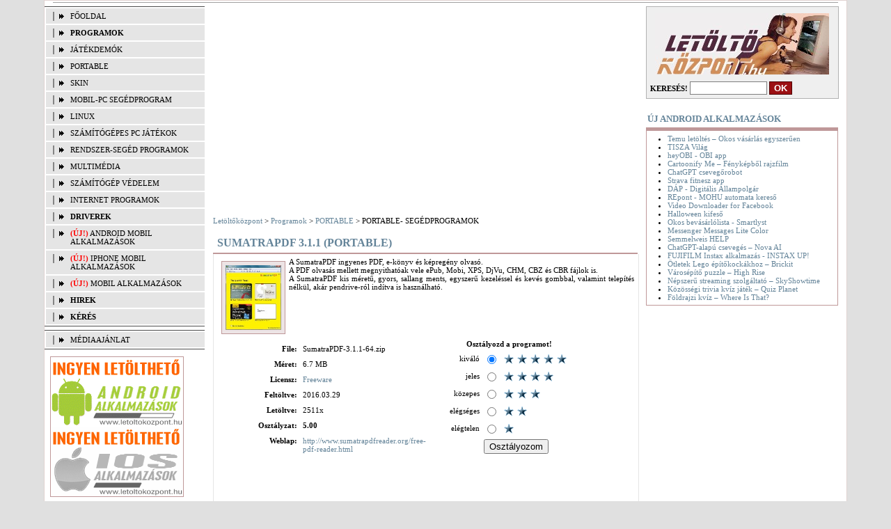

--- FILE ---
content_type: text/html; charset=UTF-8
request_url: https://letoltokozpont.hu/letoltes_programok_reszletes.php?a=8049&k=70
body_size: 8390
content:
<!DOCTYPE html PUBLIC "-//W3C//DTD XHTML 1.0 Transitional//EN" "http://www.w3.org/TR/xhtml1/DTD/xhtml1-transitional.dtd">
<html xmlns="http://www.w3.org/1999/xhtml" lang="hu">
<head>
    <meta http-equiv="Content-Type" content="text/html; charset=iso-8859-2" />
	<title>SumatraPDF 3.1.1 (portable) letöltés | LETOLTOKOZPONT.HU - Ingyenes programok, mobil alkalmazások driverek, letöltése</title>
		<meta name="viewport" content="width=device-width">
<link type='text/css' rel='stylesheet' media='screen and (min-width: 1024px)' href='https://static.letoltokozpont.hu/letoltokozpont.hu/css-uj/style-responsive.css' type="text/css"/>
<link type='text/css' rel='stylesheet' media='screen and (max-width: 1023px)' href='https://static.letoltokozpont.hu/letoltokozpont.hu/css-uj/style1024.css' type="text/css"/>
<link type='text/css' rel='stylesheet' media='screen and (max-width: 737px)' href='https://static.letoltokozpont.hu/letoltokozpont.hu/css-uj/style736.css' type="text/css"/>
<link type='text/css' rel='stylesheet' media='screen and (max-width: 641px)' href='https://static.letoltokozpont.hu/letoltokozpont.hu/css-uj/style640.css' type="text/css"/>
<link type='text/css' rel='stylesheet' media='screen and (max-width: 481px)' href='https://static.letoltokozpont.hu/letoltokozpont.hu/css-uj/style480.css' type="text/css"/>
<link type='text/css' rel='stylesheet' media='screen and (max-width: 321px)' href='https://static.letoltokozpont.hu/letoltokozpont.hu/css-uj/style320.css' type="text/css"/>


    <!--[if IE 6]>
    <link rel="stylesheet" type="text/css" href="https://static.letoltokozpont.hu/letoltokozpont.hu/css/ie6.css" />
    <![endif]-->
    <script type="text/javascript" src="https://static.letoltokozpont.hu/letoltokozpont.hu/js/nevnap.js"></script>
			<meta property="og:title" content="SumatraPDF 3.1.1 (portable) letöltése" /><meta property="og:image" content="https://static.letoltokozpont.hu/letoltokozpont.hu/keptar/8049.jpg" /><meta property="og:site_name" content="Letöltőközpont" /><meta property="og:description" content="A SumatraPDF ingyenes PDF, e-könyv és képregény olvasó.
A PDF olvasás mellett megnyithatóak vele ePub, Mobi, XPS, DjVu, CHM, CBZ és CBR fájlok is.
A SumatraPDF kis méretű, gyors, sallang ments, egyszerű kezeléssel és kevés gombbal, valamint telepítés nélkül, akár pendrive-ról indítva is használ..."/>
			<meta name="keywords" content="driver, ingyenes letöltés, letöltő, program, ingyen, ingyen letöltés, utorrent, android, iOS, mobil, alkalmazások, appok" />
			<meta name="title" content="SumatraPDF 3.1.1 (portable) letöltése" /> 
		
			<meta name="description" content="A SumatraPDF ingyenes PDF, e-könyv és képregény olvasó.
A PDF olvasás mellett megnyithatóak vele ePub, Mobi, XPS, DjVu, CHM, CBZ és CBR fájlok is.
A SumatraPDF kis méretű, gyors, sallang ments, egyszerű kezeléssel és kevés gombbal, valamint telepítés nélkül, akár pendrive-ról indítva is használ..." />
				<link rel="image_src" href="https://static.letoltokozpont.hu/letoltokozpont.hu/keptar/belyegkep/8049.jpg" /> 
		
	<meta property="fb:admins" content="100003381320431"/>


				
</head>
<body>
    <div id="container">        
			

			          

	
	<!--<div id="logo">
            <div class="top-banner">
		
			
				
			</div>
             <div id="lhp">
				<a href="https://letoltokozpont.hu">
					<img src="images/spacer.gif" style="width: 250px; height: 90px;" alt="LETOLTOKOZPONT.HU" />
				</a>
			</div> 			
        </div>-->
		<div id="mobilmenu">
 <div id="lhp" style="width:100%;">
				<a href="https://letoltokozpont.hu">
					<img src="images/spacer.gif" style="width: 250px; height: 90px;" alt="LETOLTOKOZPONT.HU" />
				</a>
			</div>
<label class="mobilm" for="toggle-1">Menü</label>
<input type="checkbox" id="toggle-1">
<div class="mobilmenu2">

    <ul>
        <li><a href="https://letoltokozpont.hu">FŐOLDAL</a></li>
		<li><a href="/letoltes_mobil_kategoria.php?k=1"><b>ANDROID MOBIL ALKALMAZÁSOK</b></a></li>
		<li><a href="/letoltes_mobil_kategoria.php?k=2"><b>IPHONE MOBIL ALKALMAZÁSOK</b></a></li>
		<li><a href="letoltes_kat_programok.php"><b>PROGRAMOK</b></a></li>
		<li><a href="/letoltes_programok_kategoria.php?k=77"><b>JÁTÉKDEMÓK</b></a></li>
		<li><a href="/letoltes_programok_kategoria.php?k=62"><b>PORTABLE</b></a></li>
		<li><a href="/letoltes_programok_kategoria.php?k=46"><b>SKIN</b></a></li>
		<li><a href="/letoltes_programok_kategoria.php?k=43"><b>MOBIL-PC SEGÉDPROGRAM</b></a></li>
		<li><a href="/letoltes_programok_kategoria.php?k=34"><b>LINUX</b></a></li>
		<li><a href="/letoltes_programok_kategoria.php?k=20"><b>JÁTÉKOK GAMES</b></a></li>
		<li><a href="/letoltes_programok_kategoria.php?k=18"><b>RENDSZER-SEGÉDPROGRAMOK</b></a></li>
		<li><a href="/letoltes_programok_kategoria.php?k=8"><b>MULTIMÉDIA</b></a></li>
		<li><a href="/letoltes_programok_kategoria.php?k=4"><b>SZÁMÍTÓGÉP VÉDELEM</b></a></li>
		<li><a href="/letoltes_programok_kategoria.php?k=1"><b>INTERNET PROGRAMOK</b></a></li>
		<li><a href="letoltes_kat_driver.php"><b>DRIVEREK</b></a></li>
		<li><a href="hirek.php"><b>HIREK</b></a></li>
		<li><a href="keres.php"><b>KÉRÉS</b></a></li>
    </ul>
	
	<ul style="margin-top: 5px">
		<li><a href="mediaajanlat.php">MÉDIAAJÁNLAT</a></li>
	</ul>
</div>
</div>
		<div style="clear: both"></div>
        
        <div id="line"></div><div id="left">
	
    <div id="menu">
    <ul>
        <li><a href="https://letoltokozpont.hu">FŐOLDAL</a></li>
		<li><a href="letoltes_kat_programok.php"><b>PROGRAMOK</b></a></li>
		         
			<li><a href="letoltes_programok_kategoria.php?k=77">JÁTÉKDEMÓK</a></li>		
                 
			<li><a href="letoltes_programok_kategoria.php?k=62">PORTABLE</a></li>		
                 
			<li><a href="letoltes_programok_kategoria.php?k=46">SKIN</a></li>		
                 
			<li><a href="letoltes_programok_kategoria.php?k=43">MOBIL-PC SEGÉDPROGRAM</a></li>		
                 
			<li><a href="letoltes_programok_kategoria.php?k=34">LINUX</a></li>		
                 
			<li><a href="letoltes_programok_kategoria.php?k=20">SZÁMÍTÓGÉPES PC JÁTÉKOK</a></li>		
                 
			<li><a href="letoltes_programok_kategoria.php?k=18">RENDSZER-SEGÉD PROGRAMOK</a></li>		
                 
			<li><a href="letoltes_programok_kategoria.php?k=8">MULTIMÉDIA</a></li>		
                 
			<li><a href="letoltes_programok_kategoria.php?k=4">SZÁMÍTÓGÉP VÉDELEM</a></li>		
                 
			<li><a href="letoltes_programok_kategoria.php?k=1">INTERNET PROGRAMOK</a></li>		
        		<li><a href="letoltes_kat_driver.php"><b>DRIVEREK</b></a></li>
		         
			<li style="text-transform: uppercase;"><span style="color: red; font-weight: bold">(ÚJ!)</span> <a href="letoltes_mobil_kategoria.php?k=1">Android mobil alkalmazások</a></li>		
                 
			<li style="text-transform: uppercase;"><span style="color: red; font-weight: bold">(ÚJ!)</span> <a href="letoltes_mobil_kategoria.php?k=2">iPhone mobil alkalmazások</a></li>		
                 
			<li style="text-transform: uppercase;"><span style="color: red; font-weight: bold">(ÚJ!)</span> <a href="letoltes_mobil_kategoria.php?k=39">Mobil alkalmazások</a></li>		
        		<li><a href="hirek.php"><b>HIREK</b></a></li>
		<li><a href="keres.php"><b>KÉRÉS</b></a></li>
    </ul>
	
	<ul style="margin-top: 5px">
		<li><a href="mediaajanlat.php">MÉDIAAJÁNLAT</a></li>
	</ul>
</div>


	<div class="csaktablet">
	<center>
	<a href="/letoltes_mobil_kategoria.php?k=1">
	<img src="https://static.letoltokozpont.hu/letoltokozpont.hu/bannerek/001-5.gif" alt="Android" />
	</a>
	</center>
	
	<div class="right_cim">
    ÚJ ANDROID ALKALMAZÁSOK
</div>
<div class="rightbox">
    <ul>
                                <li><a href="letoltes_mobil_reszletes.php?a=2544&k=9">Temu letöltés – Okos vásárlás egyszerűen <span class="mobilnyil">►</span></a></li>
                                <li><a href="letoltes_mobil_reszletes.php?a=2543&k=10">TISZA Világ <span class="mobilnyil">►</span></a></li>
                                <li><a href="letoltes_mobil_reszletes.php?a=2542&k=9">heyOBI - OBI app <span class="mobilnyil">►</span></a></li>
                                <li><a href="letoltes_mobil_reszletes.php?a=2541&k=35">Cartoonify Me – Fényképből rajzfilm <span class="mobilnyil">►</span></a></li>
                                <li><a href="letoltes_mobil_reszletes.php?a=2540&k=12">ChatGPT csevegőrobot <span class="mobilnyil">►</span></a></li>
                                <li><a href="letoltes_mobil_reszletes.php?a=2539&k=3">Strava fitnesz app <span class="mobilnyil">►</span></a></li>
                                <li><a href="letoltes_mobil_reszletes.php?a=2538&k=7">DÁP - Digitális Állampolgár <span class="mobilnyil">►</span></a></li>
                                <li><a href="letoltes_mobil_reszletes.php?a=2537&k=9">REpont - MOHU automata kereső <span class="mobilnyil">►</span></a></li>
                                <li><a href="letoltes_mobil_reszletes.php?a=2534&k=35">Video Downloader for Facebook <span class="mobilnyil">►</span></a></li>
                                <li><a href="letoltes_mobil_reszletes.php?a=2532&k=14">Halloween kifeső <span class="mobilnyil">►</span></a></li>
                                <li><a href="letoltes_mobil_reszletes.php?a=2531&k=9">Okos bevásárlólista - Smartlyst <span class="mobilnyil">►</span></a></li>
                                <li><a href="letoltes_mobil_reszletes.php?a=2530&k=10">Messenger Messages Lite Color <span class="mobilnyil">►</span></a></li>
                                <li><a href="letoltes_mobil_reszletes.php?a=2528&k=3">Semmelweis HELP <span class="mobilnyil">►</span></a></li>
                                <li><a href="letoltes_mobil_reszletes.php?a=2525&k=10">ChatGPT-alapú csevegés – Nova AI <span class="mobilnyil">►</span></a></li>
                                <li><a href="letoltes_mobil_reszletes.php?a=2524&k=32">FUJIFILM Instax alkalmazás - INSTAX UP! <span class="mobilnyil">►</span></a></li>
                                <li><a href="letoltes_mobil_reszletes.php?a=2523&k=37">Ötletek Lego építőkockákhoz – Brickit <span class="mobilnyil">►</span></a></li>
                                <li><a href="letoltes_mobil_reszletes.php?a=2522&k=14">Városépítő puzzle – High Rise <span class="mobilnyil">►</span></a></li>
                                <li><a href="letoltes_mobil_reszletes.php?a=2521&k=37">Népszerű streaming szolgáltató – SkyShowtime <span class="mobilnyil">►</span></a></li>
                                <li><a href="letoltes_mobil_reszletes.php?a=2520&k=14">Közösségi trivia kvíz játék – Quiz Planet <span class="mobilnyil">►</span></a></li>
                                <li><a href="letoltes_mobil_reszletes.php?a=2519&k=14">Földrajzi kvíz – Where Is That? <span class="mobilnyil">►</span></a></li>
            </ul>
    <div style="clear: both;"></div>
</div>


	<p align="center">
<script async src="//pagead2.googlesyndication.com/pagead/js/adsbygoogle.js"></script>
<!-- Bal linkdoboz natív -->
<ins class="adsbygoogle"
     style="display:block"
     data-ad-client="ca-pub-4908421925111607"
     data-ad-slot="2634477447"
     data-ad-format="auto"
     data-full-width-responsive="true"></ins>
<script>
(adsbygoogle = window.adsbygoogle || []).push({});
</script>

</p>
	</div>
	
	<div class="csaktablet">
		<center>
		<a href="/letoltes_mobil_kategoria.php?k=2">
			<img src="https://static.letoltokozpont.hu/letoltokozpont.hu/bannerek/002-5.gif" alt="IOS" />
		</a></center>
		<div class="right_cim">
    ÚJ IOS ALKALMAZÁSOK
</div>
<div class="rightbox">
    <ul>
                                <li><a href="letoltes_mobil_reszletes.php?a=2514&k=38">Szilveszteri visszaszámláló 2026 <span class="mobilnyil">►</span></a></li>
                                <li><a href="letoltes_mobil_reszletes.php?a=2510&k=18">Garmin fitneszkövető <span class="mobilnyil">►</span></a></li>
                                <li><a href="letoltes_mobil_reszletes.php?a=2505&k=38">Filmek és sorozatok az Apple-től – Apple TV <span class="mobilnyil">►</span></a></li>
                                <li><a href="letoltes_mobil_reszletes.php?a=2504&k=26">Tömegközlekedés Budapesten – BudapestGO <span class="mobilnyil">►</span></a></li>
                                <li><a href="letoltes_mobil_reszletes.php?a=2501&k=24">Kreatív virtuális játék - Roblox <span class="mobilnyil">►</span></a></li>
                                <li><a href="letoltes_mobil_reszletes.php?a=2497&k=28">Szokáskövető teendő lista - Streaks <span class="mobilnyil">►</span></a></li>
                                <li><a href="letoltes_mobil_reszletes.php?a=2493&k=38">Vodafone műsorvisszanéző és felvevő – Vodafone TV <span class="mobilnyil">►</span></a></li>
                                <li><a href="letoltes_mobil_reszletes.php?a=2489&k=24">Megnyugtató színkirakós játék – HUE2 <span class="mobilnyil">►</span></a></li>
                                <li><a href="letoltes_mobil_reszletes.php?a=2486&k=30">Pénztárca egy kártyában – Curve <span class="mobilnyil">►</span></a></li>
                                <li><a href="letoltes_mobil_reszletes.php?a=2485&k=29">Látnivalók és kirándulások Újbudán – Újbuda OkosTérkép <span class="mobilnyil">►</span></a></li>
                                <li><a href="letoltes_mobil_reszletes.php?a=2483&k=24">Horror szabadulós játék – <span class="mobilnyil">►</span></a></li>
                                <li><a href="letoltes_mobil_reszletes.php?a=2478&k=38">Teljes Disney filmek mobilra <span class="mobilnyil">►</span></a></li>
                                <li><a href="letoltes_mobil_reszletes.php?a=2477&k=24">Logikai kirakós játék - Tile Master <span class="mobilnyil">►</span></a></li>
                                <li><a href="letoltes_mobil_reszletes.php?a=2476&k=24">Autó kiszabadítós játék - Parking Jam 3D <span class="mobilnyil">►</span></a></li>
                                <li><a href="letoltes_mobil_reszletes.php?a=2475&k=24">Repülős játék <span class="mobilnyil">►</span></a></li>
                                <li><a href="letoltes_mobil_reszletes.php?a=2474&k=24">Kreatív logikai játék <span class="mobilnyil">►</span></a></li>
                                <li><a href="letoltes_mobil_reszletes.php?a=2473&k=24">Színelválasztó kirakós játék <span class="mobilnyil">►</span></a></li>
                                <li><a href="letoltes_mobil_reszletes.php?a=2472&k=24">Papír hajtogató játék – <span class="mobilnyil">►</span></a></li>
                                <li><a href="letoltes_mobil_reszletes.php?a=2471&k=24">Autós szimulátor játék <span class="mobilnyil">►</span></a></li>
                                <li><a href="letoltes_mobil_reszletes.php?a=2470&k=24">Térkép kitalálós - Vaktérkép játék <span class="mobilnyil">►</span></a></li>
            </ul>
    <div style="clear: both;"></div>
</div>


	</div>
		
		<div class="csakpc">
			
		<div class="right_main" style="width: 190px; text-align: center; background-color: #ede4e5; border:1px solid #bf9899;">
			<a href="/letoltes_mobil_kategoria.php?k=1">
	<img src="https://static.letoltokozpont.hu/letoltokozpont.hu/bannerek/001-5.gif" alt="Android" />
</a>
<a href="/letoltes_mobil_kategoria.php?k=2">
	<img src="https://static.letoltokozpont.hu/letoltokozpont.hu/bannerek/002-5.gif" alt="IOS" />
</a>			
		</div>
			</div>
	
	<div class="left_news" style="margin-top: 20px;">
    <div class="left_cim">
		ÚJ PROGRAMOK
    </div>
    <div class="left_main">
        <ul>
                    <li><a href="letoltes_programok_reszletes.php?a=9705&amp;k=23">Farmerama - Farmos játék</a></li>        
                    <li><a href="letoltes_programok_reszletes.php?a=9702&amp;k=15">Ingyenes videólejátszó - K-Lite Codec Pack v.17.6.0</a></li>        
                    <li><a href="letoltes_programok_reszletes.php?a=9701&amp;k=32">Programcsomag telepítő - Ninite</a></li>        
                    <li><a href="letoltes_programok_reszletes.php?a=9700&amp;k=2">Ingyenes internetböngésző - Microsoft Edge ( Windows 10, 11)</a></li>        
                    <li><a href="letoltes_programok_reszletes.php?a=9699&amp;k=14">Zene készítő és szerkesztő program - LMMS v.1.2.2. (32 bit)</a></li>        
                    <li><a href="letoltes_programok_reszletes.php?a=9698&amp;k=32">Ingyenes számítógép tisztító - Clean Disk Free</a></li>        
                    <li><a href="letoltes_programok_reszletes.php?a=9697&amp;k=2">Maxthon Böngésző v7.0</a></li>        
                    <li><a href="letoltes_programok_reszletes.php?a=9696&amp;k=81">Razer Cortex - PC játékhoz</a></li>        
                    <li><a href="letoltes_programok_reszletes.php?a=9695&amp;k=32">Pegasun PC Cleaner és gyorsító</a></li>        
                    <li><a href="letoltes_programok_reszletes.php?a=9694&amp;k=81">iTunes média lejátszó</a></li>        
                </ul>
    </div>
</div>
        
	
	<p align="center">
<script async src="//pagead2.googlesyndication.com/pagead/js/adsbygoogle.js"></script>
<!-- Bal linkdoboz natív -->
<ins class="adsbygoogle"
     style="display:block"
     data-ad-client="ca-pub-4908421925111607"
     data-ad-slot="2634477447"
     data-ad-format="auto"
     data-full-width-responsive="true"></ins>
<script>
(adsbygoogle = window.adsbygoogle || []).push({});
</script>

</p>
	
	<div class="left_news" style="margin-top: 20px;">
    <div class="left_cim">
        Illesztőprogramok
    </div>
    <div class="left_main">
        <ul>
                            <li><a href="letoltes_driver_reszletes.php?k=10&g=85&a=1272">Realtek High Definition Audio 2.80 (Vista, Win 7, Win 8 & 8.1)</a></li>
                            <li><a href="letoltes_driver_reszletes.php?k=10&g=85&a=1270">Realtek High Definition Audio 2.79</a></li>
                            <li><a href="letoltes_driver_reszletes.php?k=10&g=1&a=1268">nVidia GeForce Game Ready Driver 368.81 Windows 10</a></li>
                            <li><a href="letoltes_driver_reszletes.php?k=10&g=85&a=1267">Realtek AC'97</a></li>
                            <li><a href="letoltes_driver_reszletes.php?k=20&g=1&a=1266">Nvidia GeForce Desktop 355.98 Win10</a></li>
                            <li><a href="letoltes_driver_reszletes.php?k=20&g=1&a=1264">nVidia Graphics (Vista / Windows 7-8)</a></li>
                            <li><a href="letoltes_driver_reszletes.php?k=12&g=106&a=1263">Intel PRO/Wireless & WiFi Link 17.1.0 Windows 7</a></li>
                            <li><a href="letoltes_driver_reszletes.php?k=14&g=124&a=1262">PIXMA iP4200 drivers</a></li>
                            <li><a href="letoltes_driver_reszletes.php?k=10&g=174&a=1261">AMILO Pro V2055 audio</a></li>
                            <li><a href="letoltes_driver_reszletes.php?k=2&g=257&a=1260">hama pc webcam AC 100</a></li>
                    </ul>
    </div>
</div>


    
	<!--<div style="padding-left: 8px; margin-top: 10px;">
			
		<div class="right_main" style="width: 190px; text-align: center; background-color: #ede4e5; border:1px solid #bf9899;">
			<div style="margin-top: 5px;">
<a href="http://lhp.hu/banner.php?bannerre_kattintas=615" target="_blank">
	<img src="https://static.letoltokozpont.hu/letoltokozpont.hu/bannerek/1239-1.jpg" alt="Letöltés, Ingyen programok">
</a>
</div>			
		</div>
			</div>-->

		<div style="padding-left: 8px; margin-top: 10px;">
			
		<div class="right_main" style="width: 190px; text-align: center; background-color: #ffffff; border:1px solid #ffffff;">
			<center>
						
			</center>
		</div>
			</div>
	
	<br />
</div>
<div id="fb-root"></div>
<script>(function(d, s, id) {
  var js, fjs = d.getElementsByTagName(s)[0];
  if (d.getElementById(id)) return;
  js = d.createElement(s); js.id = id;
  js.src = "//connect.facebook.net/hu_HU/all.js#xfbml=1&appId=296473603811951";
  fjs.parentNode.insertBefore(js, fjs);
}(document, 'script', 'facebook-jssdk'));</script>
<script type="text/javascript" src="https://static.letoltokozpont.hu/letoltokozpont.hu/js/highslide.js"></script>
<script type="text/javascript">
    // remove the registerOverlay call to disable the controlbar
    hs.registerOverlay
    (
        {
            thumbnailId: null,
            overlayId: 'controlbar',
            position: 'top right',
            hideOnMouseOut: true
        }
    );
    
    hs.graphicsDir = 'images/graphics/';
    hs.outlineType = 'rounded-white';
    // Tell Highslide to use the thumbnail's title for captions
    hs.captionEval = 'this.thumb.title';
</script>
<script type="text/javascript">
function linkajanlo(a,k) 
{
  window.open("linkajanlo.php?a="+a+"&k="+k,'PopupAblak2','toolbar=no,location=no,scrollbars=yes,directories=no,status=no,menubar=no,resizable=no,copyhistory=no,width=500,height=460,screenX=150,screenY=150,top=20,left=20')
}
</script>

<div id="center">
	
<div class="googletop">
<p align="center">
<script async src="//pagead2.googlesyndication.com/pagead/js/adsbygoogle.js"></script>
<ins class="adsbygoogle"
     style="display:block; text-align:center;"
     data-ad-layout="in-article"
     data-ad-format="fluid"
     data-ad-client="ca-pub-4908421925111607"
     data-ad-slot="8160844052"></ins>
<script>
     (adsbygoogle = window.adsbygoogle || []).push({});
</script>
</p>
</div>
	
    <a href="index.php">Letöltőközpont</a> > <a href="letoltes_kat_programok.php">Programok</a> > <a href="letoltes_katban_programok.php?k=70">PORTABLE</a> > PORTABLE- SEGÉDPROGRAMOK
    <br /><br />
    <div class="hirek_list">
        <div class="hirek_cim"><h1 style="font-size: 16px; margin: 5px 0px;">SumatraPDF 3.1.1 (portable)</h1></div>
        <div class="leadtextbox">
            
                                    <a href="https://static.letoltokozpont.hu/letoltokozpont.hu/keptar/8049.jpg" class="highslide" onclick="return hs.expand(this)">
                        <img src="https://static.letoltokozpont.hu/letoltokozpont.hu/keptar/belyegkep/8049.jpg" alt="SumatraPDF 3.1.1 (portable) ingyenes letöltése" class="leftimg" />
                    </a>
                            
            
                A SumatraPDF ingyenes PDF, e-könyv és képregény olvasó.<br />
A PDF olvasás mellett megnyithatóak vele ePub, Mobi, XPS, DjVu, CHM, CBZ és CBR fájlok is.<br />
A SumatraPDF kis méretű, gyors, sallang ments, egyszerű kezeléssel és kevés gombbal, valamint telepítés nélkül, akár pendrive-ról indítva is használható.<br />
<br /><br />
            
            <div style="clear: both;"></div> 
            <!--<div class="prgadatlap">-->
            <div class="prgbal">
                 <div class="letoltes_left">File:</div>
                 <div class="letoltes_right">SumatraPDF-3.1.1-64.zip</div>
                 <div class="letoltes_clear"></div>
                 
                 
                 <div class="letoltes_left">Méret:</div>
                 <div class="letoltes_right">
                                            6.7 MB
                                     </div>
                 <div class="letoltes_clear"></div>
                 
                 <div class="letoltes_left">Licensz:</div> 
                 <div class="letoltes_right"><a href="letoltes_magyarazat.php#a1">Freeware</a></div>
                 <div class="letoltes_clear"></div>
                 
                 <div class="letoltes_left">Feltöltve:</div> 
                                            <div class="letoltes_right">2016.03.29</div>
                    				
                 <div class="letoltes_clear"></div>
                 
                 <div class="letoltes_left">Letöltve:</div> 
                 <div class="letoltes_right">2511x</div>
                 <div class="letoltes_clear"></div>
                 
                 <div class="letoltes_left">Osztályzat:</div> 
                 <div class="letoltes_right"><b>5.00</b></div>
                 <div class="letoltes_clear"></div>
                 
				 					 <div class="letoltes_left">Weblap:</div> 
					 <div class="letoltes_right"><a href="http://www.sumatrapdfreader.org/free-pdf-reader.html" target="_blank" rel="nofollow">http://www.sumatrapdfreader.org/free-pdf-reader.html</a></div>
					 <div class="letoltes_clear"></div>
								
		
                </div>
				<div class="prgjobb">
				 <form name="form1" method="post" action="/letoltes_programok_reszletes.php?a=8049&amp;k=70">
                    <table  border="0" align="center" cellpadding="3" cellspacing="0" bgcolor="#FFFFFF">
                      <tr> 
                        <td colspan="3" nowrap><div align="center"><strong>Osztályozd 
                            a programot!</strong></div></td>
                      </tr>

                      <!--<tr align="center"> 
                        <td colspan="3" nowrap> <p class="cimsorkek">Jelenlegi 
                            osztályzat: 5.00</p></td>
                      </tr>-->
                      <tr> 
                        <td align="right" nowrap>kiváló</td>
                        <td><input name="jegy" type="radio" value="5" checked="checked" /></td>
                        <td nowrap><img src="https://static.letoltokozpont.hu/letoltokozpont.hu/images/star.gif" width="15" height="15" /><img src="https://static.letoltokozpont.hu/letoltokozpont.hu/images/star.gif" width="15" height="15" /><img src="https://static.letoltokozpont.hu/letoltokozpont.hu/images/star.gif" width="15" height="15" /><img src="https://static.letoltokozpont.hu/letoltokozpont.hu/images/star.gif" width="15" height="15" /><img src="https://static.letoltokozpont.hu/letoltokozpont.hu/images/star.gif" width="15" height="15" /></td>
                      </tr>

                      <tr> 
                        <td align="right" nowrap>jeles</td>
                        <td><input name="jegy" type="radio" value="4" /></td>
                        <td nowrap><img src="https://static.letoltokozpont.hu/letoltokozpont.hu/images/star.gif" width="15" height="15" /><img src="https://static.letoltokozpont.hu/letoltokozpont.hu/images/star.gif" width="15" height="15" /><img src="https://static.letoltokozpont.hu/letoltokozpont.hu/images/star.gif" width="15" height="15" /><img src="https://static.letoltokozpont.hu/letoltokozpont.hu/images/star.gif" width="15" height="15" /></td>
                      </tr>
                      <tr> 
                        <td align="right" nowrap>közepes</td>
                        <td><input name="jegy" type="radio" value="3" /></td>
                        <td nowrap><img src="https://static.letoltokozpont.hu/letoltokozpont.hu/images/star.gif" width="15" height="15" /><img src="https://static.letoltokozpont.hu/letoltokozpont.hu/images/star.gif" width="15" height="15" /><img src="https://static.letoltokozpont.hu/letoltokozpont.hu/images/star.gif" width="15" height="15" /></td>

                      </tr>
                      <tr> 
                        <td align="right" nowrap>elégséges</td>
                        <td><input name="jegy" type="radio" value="2" /></td>
                        <td nowrap><img src="https://static.letoltokozpont.hu/letoltokozpont.hu/images/star.gif" width="15" height="15" /><img src="https://static.letoltokozpont.hu/letoltokozpont.hu/images/star.gif" width="15" height="15" /></td>
                      </tr>
                      <tr> 
                        <td align="right" nowrap>elégtelen</td>
                        <td><input name="jegy" type="radio" value="1" /></td>

                        <td nowrap><img src="https://static.letoltokozpont.hu/letoltokozpont.hu/images/star.gif" width="15" height="15" /></td>
                      </tr>
                      <tr> 
                        <td>&nbsp;</td>
                        <td colspan="2"><input type="submit" name="Submit" value="Osztályozom" /></td>
                      </tr>
                    </table>
                  </form>
				
				<div class="letoltes_clear"></div>
                </div>
				<div class="prgadatlap">
				<div align="center">
				
<p align="center">
<script async src="//pagead2.googlesyndication.com/pagead/js/adsbygoogle.js"></script>
<!-- Letoltes program reszletes link folott 336x280 -->
<ins class="adsbygoogle"
     style="display:inline-block;width:336px;height:280px"
     data-ad-client="ca-pub-4908421925111607"
     data-ad-slot="7108852628"></ins>
<script>
(adsbygoogle = window.adsbygoogle || []).push({});
</script>
</p>
				
					
                   
								
					<h3><a href="letoltes_file2.php?k=70&amp;a=8049" target="blank">LETÖLTÉS <img src="https://static.letoltokozpont.hu/letoltokozpont.hu/images/ark2.gif" alt="Letöltés" style="height: 30px" /></a></h3><br />
					
					
					<p>
											</p>
                </div>
				 
             
                 <div style="clear: both;"></div>
                 <div align="center" style="padding-top: 10px">
                   <br />
					<iframe src="https://www.facebook.com/plugins/like.php?href=https%3A%2F%2Fletoltokozpont.hu%2Fletoltes_programok_reszletes.php%3Fa%3D8049%26k%3D70&amp;layout=standard&amp;show_faces=true&amp;width=450&amp;action=like&amp;font&amp;colorscheme=light&amp;height=80" scrolling="no" frameborder="0" style="border:none; overflow:hidden; width:450px; height:80px;" allowTransparency="true"></iframe>
                 </div>
            </div>
        </div>
    </div>   
	<div id="fb-root"></div><script src="https://connect.facebook.net/hu_HU/all.js#xfbml=1"></script><fb:like-box href="https://www.facebook.com/letoltokozpont" width="500" show_faces="true" border_color="" stream="false" header="true"></fb:like-box>                   
	
	<h4>Hozzászólások</h4>
	<div class="fb-comments" data-href="https://letoltokozpont.hu/letoltes_programok_reszletes.php?a=8049" data-width="100%" data-numposts="5" data-colorscheme="light" data-order-by="reverse_time"></div>
</div>
<div id="right">
 <div id="lhp" style="width:88%;">
				<a href="https://letoltokozpont.hu">
					<img src="images/spacer.gif" style="width: 250px; height: 90px;" alt="LETOLTOKOZPONT.HU" />
				</a>
			</div>
    <div class="jobbkereso">
        <!-- Google CSE Search Box Begins  -->
		<form action="https://www.google.com/cse" id="cse-search-box" target="_blank">  
			<input type="hidden" name="cx" value="017525697767252385934:djyccj4ei9e" />  
			<b>KERESÉS!</b> <input type="text" name="q" class="googlekereso"/>  
			<input type="submit" value="OK" style="background-color: #9c1013; color: white; border: 1px solid #4d0002; font-weight: bold;" /> 
		</form>
		<!-- SiteSearch Google -->	
    </div> 
    	
		<br />
	<!--
	<div class="right_cim">
        HIRDETÉS
    </div>
    <div class="right_main">
		<a href="http://lhp.hu/banner.php?bannerre_kattintas=645" target="_blank">
	<img src="https://static.letoltokozpont.hu/letoltokozpont.hu/bannerek/futurepc/240_300.gif" alt="" />
</a>		
    </div>-->
					 	
    <div class="right_cim">
    ÚJ ANDROID ALKALMAZÁSOK
</div>
<div class="rightbox">
    <ul>
                                <li><a href="letoltes_mobil_reszletes.php?a=2544&k=9">Temu letöltés – Okos vásárlás egyszerűen <span class="mobilnyil">►</span></a></li>
                                <li><a href="letoltes_mobil_reszletes.php?a=2543&k=10">TISZA Világ <span class="mobilnyil">►</span></a></li>
                                <li><a href="letoltes_mobil_reszletes.php?a=2542&k=9">heyOBI - OBI app <span class="mobilnyil">►</span></a></li>
                                <li><a href="letoltes_mobil_reszletes.php?a=2541&k=35">Cartoonify Me – Fényképből rajzfilm <span class="mobilnyil">►</span></a></li>
                                <li><a href="letoltes_mobil_reszletes.php?a=2540&k=12">ChatGPT csevegőrobot <span class="mobilnyil">►</span></a></li>
                                <li><a href="letoltes_mobil_reszletes.php?a=2539&k=3">Strava fitnesz app <span class="mobilnyil">►</span></a></li>
                                <li><a href="letoltes_mobil_reszletes.php?a=2538&k=7">DÁP - Digitális Állampolgár <span class="mobilnyil">►</span></a></li>
                                <li><a href="letoltes_mobil_reszletes.php?a=2537&k=9">REpont - MOHU automata kereső <span class="mobilnyil">►</span></a></li>
                                <li><a href="letoltes_mobil_reszletes.php?a=2534&k=35">Video Downloader for Facebook <span class="mobilnyil">►</span></a></li>
                                <li><a href="letoltes_mobil_reszletes.php?a=2532&k=14">Halloween kifeső <span class="mobilnyil">►</span></a></li>
                                <li><a href="letoltes_mobil_reszletes.php?a=2531&k=9">Okos bevásárlólista - Smartlyst <span class="mobilnyil">►</span></a></li>
                                <li><a href="letoltes_mobil_reszletes.php?a=2530&k=10">Messenger Messages Lite Color <span class="mobilnyil">►</span></a></li>
                                <li><a href="letoltes_mobil_reszletes.php?a=2528&k=3">Semmelweis HELP <span class="mobilnyil">►</span></a></li>
                                <li><a href="letoltes_mobil_reszletes.php?a=2525&k=10">ChatGPT-alapú csevegés – Nova AI <span class="mobilnyil">►</span></a></li>
                                <li><a href="letoltes_mobil_reszletes.php?a=2524&k=32">FUJIFILM Instax alkalmazás - INSTAX UP! <span class="mobilnyil">►</span></a></li>
                                <li><a href="letoltes_mobil_reszletes.php?a=2523&k=37">Ötletek Lego építőkockákhoz – Brickit <span class="mobilnyil">►</span></a></li>
                                <li><a href="letoltes_mobil_reszletes.php?a=2522&k=14">Városépítő puzzle – High Rise <span class="mobilnyil">►</span></a></li>
                                <li><a href="letoltes_mobil_reszletes.php?a=2521&k=37">Népszerű streaming szolgáltató – SkyShowtime <span class="mobilnyil">►</span></a></li>
                                <li><a href="letoltes_mobil_reszletes.php?a=2520&k=14">Közösségi trivia kvíz játék – Quiz Planet <span class="mobilnyil">►</span></a></li>
                                <li><a href="letoltes_mobil_reszletes.php?a=2519&k=14">Földrajzi kvíz – Where Is That? <span class="mobilnyil">►</span></a></li>
            </ul>
    <div style="clear: both;"></div>
</div>


    
	
	
    
	
    <p align="center">
<script async src="//pagead2.googlesyndication.com/pagead/js/adsbygoogle.js"></script>
<ins class="adsbygoogle"
     style="display:inline-block;width:250px;height:600px"
     data-ad-client="ca-pub-4908421925111607"
     data-ad-slot="6945856621"></ins>
<script>
     (adsbygoogle = window.adsbygoogle || []).push({});
</script>


</p>	
    
	
	    <!--<div class="right_cim">
        HIRDETÉS
    </div>
    <div class="right_main">
       		
    </div>-->
		
	
	<div class="right_cim">
    ÚJ IOS ALKALMAZÁSOK
</div>
<div class="rightbox">
    <ul>
                                <li><a href="letoltes_mobil_reszletes.php?a=2514&k=38">Szilveszteri visszaszámláló 2026 <span class="mobilnyil">►</span></a></li>
                                <li><a href="letoltes_mobil_reszletes.php?a=2510&k=18">Garmin fitneszkövető <span class="mobilnyil">►</span></a></li>
                                <li><a href="letoltes_mobil_reszletes.php?a=2505&k=38">Filmek és sorozatok az Apple-től – Apple TV <span class="mobilnyil">►</span></a></li>
                                <li><a href="letoltes_mobil_reszletes.php?a=2504&k=26">Tömegközlekedés Budapesten – BudapestGO <span class="mobilnyil">►</span></a></li>
                                <li><a href="letoltes_mobil_reszletes.php?a=2501&k=24">Kreatív virtuális játék - Roblox <span class="mobilnyil">►</span></a></li>
                                <li><a href="letoltes_mobil_reszletes.php?a=2497&k=28">Szokáskövető teendő lista - Streaks <span class="mobilnyil">►</span></a></li>
                                <li><a href="letoltes_mobil_reszletes.php?a=2493&k=38">Vodafone műsorvisszanéző és felvevő – Vodafone TV <span class="mobilnyil">►</span></a></li>
                                <li><a href="letoltes_mobil_reszletes.php?a=2489&k=24">Megnyugtató színkirakós játék – HUE2 <span class="mobilnyil">►</span></a></li>
                                <li><a href="letoltes_mobil_reszletes.php?a=2486&k=30">Pénztárca egy kártyában – Curve <span class="mobilnyil">►</span></a></li>
                                <li><a href="letoltes_mobil_reszletes.php?a=2485&k=29">Látnivalók és kirándulások Újbudán – Újbuda OkosTérkép <span class="mobilnyil">►</span></a></li>
                                <li><a href="letoltes_mobil_reszletes.php?a=2483&k=24">Horror szabadulós játék – <span class="mobilnyil">►</span></a></li>
                                <li><a href="letoltes_mobil_reszletes.php?a=2478&k=38">Teljes Disney filmek mobilra <span class="mobilnyil">►</span></a></li>
                                <li><a href="letoltes_mobil_reszletes.php?a=2477&k=24">Logikai kirakós játék - Tile Master <span class="mobilnyil">►</span></a></li>
                                <li><a href="letoltes_mobil_reszletes.php?a=2476&k=24">Autó kiszabadítós játék - Parking Jam 3D <span class="mobilnyil">►</span></a></li>
                                <li><a href="letoltes_mobil_reszletes.php?a=2475&k=24">Repülős játék <span class="mobilnyil">►</span></a></li>
                                <li><a href="letoltes_mobil_reszletes.php?a=2474&k=24">Kreatív logikai játék <span class="mobilnyil">►</span></a></li>
                                <li><a href="letoltes_mobil_reszletes.php?a=2473&k=24">Színelválasztó kirakós játék <span class="mobilnyil">►</span></a></li>
                                <li><a href="letoltes_mobil_reszletes.php?a=2472&k=24">Papír hajtogató játék – <span class="mobilnyil">►</span></a></li>
                                <li><a href="letoltes_mobil_reszletes.php?a=2471&k=24">Autós szimulátor játék <span class="mobilnyil">►</span></a></li>
                                <li><a href="letoltes_mobil_reszletes.php?a=2470&k=24">Térkép kitalálós - Vaktérkép játék <span class="mobilnyil">►</span></a></li>
            </ul>
    <div style="clear: both;"></div>
</div>


	
	    <div class="right_cim">
        HIRDETÉS
    </div>
    <div class="right_main">
         <a href="https://www.karrendezes.eu/" target="_blank" rel="sponsored" rel="nofollow">
	<img src="https://static.letoltokozpont.hu/letoltokozpont.hu/bannerek/1283-8.gif" alt="" />
</a>		
    </div>
		
</div>
<div style="clear: both;"></div>         
<div id="footer">
            <div align="center" style="border-bottom: 3px solid #e5e5e5; padding-bottom: 8px;">
				<!--<a href="#" onClick="this.style.behavior='url(#default#homepage)';this.setHomePage('https://www.letoltokozpont.hu');" title="Legyünk mi a kezdőoldalad">Beállít kezdőlapként</a> | <a href="javascript:window.external.AddFavorite('https://letoltokozpont.hu','LETOLTOKOZPONT.HU')" title="Kattints ide, hogy ne felejtsd el a címünket">Adj a kedvencekhez</a> | <a href="kontakt.php">Szerkesztőség</a> | <a href="felhasznalasi.php">Felhasználási feltételek</a> | <a href="adatvedelmi-szabalyzat.php">Adatvédelmi szabályzat</a> | <a href="mediaajanlat.php">Médiaajánlat</a>  | <a href="impresszum.php">Impresszum</a> -->
				<!--<a href="#" onClick="this.style.behavior='url(#default#homepage)';this.setHomePage('https://www.letoltokozpont.hu');" title="Legyünk mi a kezdőoldalad">Beállít kezdőlapként</a> | <a href="javascript:window.external.AddFavorite('https://letoltokozpont.hu','LETOLTOKOZPONT.HU')" title="Kattints ide, hogy ne felejtsd el a címünket">Adj a kedvencekhez</a> | --><a href="kontakt.php">Szerkesztőség</a> | <a href="felhasznalasi.php">Felhasználási feltételek</a> | <a href="adatvedelmi-szabalyzat.php">Adatvédelmi szabályzat</a> | <a href="mediaajanlat.php">Médiaajánlat</a>  | <a href="impresszum.php">Impresszum</a> | <a href="https://www.facebook.com/letoltokozpont" target="blank">Letöltőközpont a Facebookon!</a> 
			</div>
			<br />
			2003-2026 - Letöltőközpont - Minden jog fenntartva
			<br />
			0.021			s
        </div>
    </div>   
	
		
		<!-- Global site tag (gtag.js) - Google Analytics --> <script async src="https://www.googletagmanager.com/gtag/js?id=UA-173033176-1"></script>
		<!-- Google tag (gtag.js) --> <script async src="https://www.googletagmanager.com/gtag/js?id=G-3NW3FYGEWK"></script>
<script>
   window.dataLayer = window.dataLayer || [];
   function gtag(){dataLayer.push(arguments);}
   gtag('js', new Date());

   gtag('config', 'UA-173033176-1');
   gtag('config', 'G-3NW3FYGEWK');
</script>
 

		
			<script type="text/javascript">
		var gaJsHost = (("https:" == document.location.protocol) ? "https://ssl." : "http://www.");
		document.write(unescape("%3Cscript src='" + gaJsHost + "google-analytics.com/ga.js' type='text/javascript'%3E%3C/script%3E"));
	</script>
	<script type="text/javascript">
		var pageTracker = _gat._getTracker("UA-1306868-5");
		pageTracker._initData();
		pageTracker._trackPageview();
	</script>
	<script type="text/javascript">
		try 
		{
			var pageTracker = _gat._getTracker("UA-1306868-19");
			pageTracker._trackPageview();
		} catch(err) {}
	</script>	
	
	<!-- Begin Cookie Consent plugin -->
<script type="text/javascript">
    window.cookieconsent_options = {"message":"A weboldal cookie-kat használ a jobb felhasználói élmény érdekében. Az oldal használatával Ön elfogadja a cookie-k használatára vonatkozó","dismiss":"Elfogadom","learnMore":"Cookie nyilatkozatot.","link":"https://letoltokozpont.hu/cookie-nyilatkozat.php","theme":"light-bottom"};
</script>
<script type="text/javascript" src="cookieconsent.js"></script>
<!-- End Cookie Consent plugin -->

	<script>
  (function(w,d,u,h,s){
    h=d.getElementsByTagName('head')[0];
    s=d.createElement('script');
    s.async=1;
    s.src=u+'/sdk.js';
    h.appendChild(s);
  })(window,document,'https://aff.carvertical.com');
</script>

	<!-- Facebook Pixel Code -->
<script>
!function(f,b,e,v,n,t,s){if(f.fbq)return;n=f.fbq=function(){n.callMethod?
n.callMethod.apply(n,arguments):n.queue.push(arguments)};if(!f._fbq)f._fbq=n;
n.push=n;n.loaded=!0;n.version='2.0';n.queue=[];t=b.createElement(e);t.async=!0;
t.src=v;s=b.getElementsByTagName(e)[0];s.parentNode.insertBefore(t,s)}(window,
document,'script','https://connect.facebook.net/en_US/fbevents.js');

fbq('init', '284879948519611');
fbq('track', "PageView");</script>
<noscript><img height="1" width="1" style="display:none"
src="https://www.facebook.com/tr?id=284879948519611&ev=PageView&noscript=1"
/></noscript>
<!-- End Facebook Pixel Code -->

	


	
</body>
</html>



--- FILE ---
content_type: text/html; charset=utf-8
request_url: https://www.google.com/recaptcha/api2/aframe
body_size: 268
content:
<!DOCTYPE HTML><html><head><meta http-equiv="content-type" content="text/html; charset=UTF-8"></head><body><script nonce="FwXaQZ0v31LPQsd624sVnw">/** Anti-fraud and anti-abuse applications only. See google.com/recaptcha */ try{var clients={'sodar':'https://pagead2.googlesyndication.com/pagead/sodar?'};window.addEventListener("message",function(a){try{if(a.source===window.parent){var b=JSON.parse(a.data);var c=clients[b['id']];if(c){var d=document.createElement('img');d.src=c+b['params']+'&rc='+(localStorage.getItem("rc::a")?sessionStorage.getItem("rc::b"):"");window.document.body.appendChild(d);sessionStorage.setItem("rc::e",parseInt(sessionStorage.getItem("rc::e")||0)+1);localStorage.setItem("rc::h",'1770084105374');}}}catch(b){}});window.parent.postMessage("_grecaptcha_ready", "*");}catch(b){}</script></body></html>

--- FILE ---
content_type: text/css
request_url: https://static.letoltokozpont.hu/letoltokozpont.hu/css-uj/style736.css
body_size: 2636
content:
body{background-color:#e0e0e0;font-family:Verdana,Tahoma;font-size:11px;margin:0;padding:0}a img{text-decoration:none;border:none}h4{color:#648499}a:link,a:visited{color:#648499;text-decoration:none}a:hover{color:#648499;text-decoration:underline}#container{background-color:#fff;width:100%;margin:auto}#logo{width:100%;height:100px}.top-banner{display:none;width:67%;height:90px;float:left;margin-top:10px;background:#fff}#lhp{margin:10px;float:left;width:96%;height:88px;background-image:url(https://static.letoltokozpont.hu/letoltokozpont.hu/images/logo6.jpg);background-repeat:no-repeat;background-position:right center}.fontossag{background-color:#fff}#domain{width:1000px;height:24px;text-align:center;font-size:13px;border-bottom:2px solid #4c4c4c;text-align:center}#domain ul{margin:0;padding-left:20px;list-style:none}#domain li{float:left;padding:0 10px 0 10px}#domain li a:hover{color:#bf9899}#domain a:link,#domain a:visited{color:#000}#line{width:98%;height:1px;background-color:#a0a0a0;margin-top:2px;margin-bottom:5px;margin-left:1%;margin-right:1%}#left{float:left;width:25%}#center{float:left;width:73%;padding:0 1% 10px 1%}#right{display:none;float:left;width:25%}#menu ul{list-style:none;padding:0;margin:0;border-bottom:1px solid #4c4c4c;border-top:1px solid #4c4c4c}#menu li{background-image:url(../images/nyil.png);background-repeat:no-repeat;background-position:10px 5px;background-color:#e5e5e5;margin:2px 0 2px 2px;padding:5px 0 5px 35px}#menu li:hover{color:#9b0d0c;background-image:url(../images/piros_nyil.png);background-repeat:no-repeat;background-position:10px 5px}#menu li a:link,#menu li a:visited{color:#000;text-decoration:none}#menu li a:hover{color:#9c1013;text-decoration:none}#center_box{width:530px}.cim{color:#648499;font-size:14px;font-variant:inherit;font-weight:800;padding-bottom:4px;border-bottom:4px solid #bf9899;width:530px}.leadtextbox{border:1px solid #e5e5e5;border-top:none;width:98%;text-align:justify;padding:5px 1%}.leadtextbox a img.leftimg{padding:5px;width:80px;background-color:#ede4e5;border:1px solid #bf9899;margin:5px;float:left}.mobilbal{padding-left:12%;padding-right:2%;padding-top:10px;padding-bottom:10px;width:36%;float:left}.mobiljobb{float:left;width:40%}.prgbal{padding-left:2%;padding-right:2%;padding-top:10px;padding-bottom:10px;width:46%;float:left}.prgjobb{float:left;width:40%}.mobilqrbal{float:left;width:40%;text-align:center;padding-left:10%}.mobilqrjobb{float:left;width:40%;text-align:center;padding-left:0}.prgcenter{margin-top:20px;text-align:center}.prgcenter p{font-size:14px}.clr30{clear:both;height:30px}.prgadatlap{padding-left:10%;padding-top:10px;padding-bottom:10px;width:80%}.prgkatsor{width:100%;padding-top:5px;padding-bottom:5px;border-bottom:1px solid #bf9899}.oszl1{float:left;width:40%;text-align:center;padding-left:1%;font-size:10px}.oszl2{float:left;width:14%;text-align:center;font-size:10px}.oszl3{float:left;width:12%;text-align:center;font-size:10px}.oszl4{float:left;width:10%;text-align:center;font-size:10px}.oszl5{float:left;width:10%;text-align:center;font-size:10px}.oszl6{float:left;width:13%;text-align:center;font-size:10px}.oszlm1{float:left;width:40%;text-align:center;padding-left:1%;font-size:10px}.oszlm2{float:left;width:14%;text-align:center;font-size:10px}.oszlm3{float:left;width:14%;text-align:center;font-size:10px}.oszlm4{float:left;width:14%;text-align:center;font-size:10px}.oszlm5{float:left;width:14%;text-align:center;font-size:10px}.oszld1{float:left;width:40%;text-align:center;padding-left:1%;font-size:10px}.oszld2{float:left;width:13%;text-align:center;font-size:10px}.oszld3{float:left;width:13%;text-align:center;font-size:10px}.oszld4{float:left;width:13%;text-align:center;font-size:10px}.oszld5{float:left;width:20%;text-align:center;font-size:10px}.drvkatbox{float:left;width:24%;padding-bottom:15px;text-align:center}fb_like-box.fb_iframe_widget{width:250px}iframe{overflow:hidden!important;width:98%!important;margin:0 1%!important;}#center #main{padding-left:20px;font-size:12px;border-bottom:2px solid #a0a0a0}#center #main ul{padding:0;margin:0;list-style:none}#center #main li{margin:5px 0 5px 0}#ajax_hirek a:link,#ajax_hirek a:visited{color:#000}.left_news{margin-top:10px;margin-left:10px;width:95%}.left_cim{color:#648499;font-size:14px;font-weight:800;padding-bottom:4px;border-bottom:4px solid #bf9899;width:100%}.left_cim a:hover,.left_cim a:link,.left_cim a:visited{text-decoration:none;color:#648499}.left_main{width:95%;padding:5px;border:1px solid #e5e5e5}.left_main ul{padding:0 0 0 20px;margin:0}.jobbkereso{width:92%;background-color:#efefef;border:1px solid #b2b2b2;padding:5px;margin-bottom:10px}.right_cim{color:#648499;font-size:12.5px;font-weight:800;padding-bottom:4px;border-bottom:4px solid #bf9899;width:95%;padding-left:2px}.rightbox{width:95%;border:1px solid #bf9899;margin-bottom:20px;padding-top:5px;padding-bottom:5px}.rightbox ul{padding-left:30px;margin:0 0}.right_cim a:hover{text-decoration:none}.right_main{background-color:#ede4e5;width:240px;border:1px solid #bf9899;margin-bottom:20px}.googletop{width:96%;margin:0 auto 1em auto}.indexkereso{width:96%;background-color:#ede4e5;border:1px solid #bf9899;margin:10px;padding:5px}.indexcenter{margin-left:auto;margin-right:auto;width:96%}#footer{margin:0 10px 0 10px;padding:10px 0 10px 0;width:99%;border-top:3px solid #e5e5e5;text-align:center;height:55px}.right_doboz{float:left;width:350px}.kepgaleria_box{float:left;width:120px;margin:5px;border:1px solid #e5e5e5}.hirek_kepgaleria{float:left;width:200px;text-align:center;margin-left:44px;margin-top:10px}#ingatlan{width:520px;margin-left:15px;margin-top:10px}.kep{float:left;width:100px;padding:5px}.box_hird{float:left;width:520px;margin-left:4px;margin-top:5px}.hirek_list{width:100%;margin-bottom:10px}.hirek_cim{padding-left:1%;border-bottom:2px solid #bf9899;color:#648499;text-transform:uppercase;font-size:12px;width:99%}.hirek_cim a:link,.hirek_cim a:visited{color:#648499}.hirek_cim a:hover{text-decoration:none}.hirek_kep{float:left;width:110px;text-align:justify}.hirek_bevezeto{float:left;width:230px;padding-top:5px;text-align:justify}.tv_box{float:left;width:160px;margin-left:12px;margin-bottom:10px}.tv_cim{width:157px;color:#648499;font-size:13px;border-bottom:2px solid #bf9899;padding-left:3px;padding-bottom:3px}.tv_main{width:148px;border:1px solid #e5e5e5;text-align:justify;padding:5px}.tv_main ul{margin:0;padding:0;list-style:none}.right_main_idojaras{background-color:#ede4e5;width:218px;border:1px solid #bf9899;margin-bottom:20px;padding:10px}.jatek_cim{width:350px;color:#648499;text-transform:uppercase;font-size:12px;font-weight:700;border-bottom:2px solid #bf9899}.jatek_cim a:link,.jatek_cim a:visited{color:#648499}.jatek_cim a:hover{text-decoration:none}.jatek_kep{float:left;width:119px;padding:5px}.jatek_main{float:left;width:209px;padding:5px;text-align:justify}.hirdetes_cim{color:#648499;font-size:13px;border-bottom:2px solid #bf9899;padding-left:3px;padding-bottom:3px;font-weight:700}.hirdetes_main{border:1px solid #e5e5e5;margin-bottom:10px;padding:10px}.form_left{float:left;width:120px;padding-bottom:5px;text-align:right;padding-top:3px;padding-right:20px}.form_right{float:left;width:360px;padding-bottom:5px}.form_right input{width:322px;border:1px solid #bf9899;background-color:#ede4e5}.form_right input:hover{border:1px solid red}.form_right input.file{border:none}.form_right textarea{width:322px;border:1px solid #bf9899;background-color:#ede4e5}.form_right textarea:hover{border:1px solid red}.form_right select{border:1px solid #bf9899;background-color:#ede4e5;width:200px}.form_right select:hover{border:1px solid red}.button{border:1px solid #bf9899;background-color:#ede4e5}.right_box{float:left;width:170px;margin-left:10px}.right_box{width:170px}.right_box_cim{text-transform:uppercase;width:100%;color:#7aa083;font-size:17px;font-weight:700;margin-bottom:5px;border-bottom:1px solid #bf9899}.right_box_cim h2{color:#7aa083;font-size:17px;font-weight:700;margin-bottom:0}.right_box ul{padding-left:15px;margin-top:3px}.right_box li{padding-top:3px}.right_box_cim a:link,.right_box_cim a:visited{text-decoration:none;color:#648499;width:170px;margin-left:10px;text-transform:uppercase;border-bottom:1px solid #bf9899;font-weight:700}.right_box_cim a:hover{text-decoration:none}.right_box_main a:link{color:#000}#szavazas ol{font-size:12px}#szavazas ol li{margin-top:10px}.letoltes_left{width:37%;float:left;font-weight:700;padding-bottom:10px;padding-right:3%;text-align:right}.letoltes_right{width:60%;float:left;padding-bottom:10px}.letoltes_clear{clear:both}.kereso_form{float:left;width:233px;background-color:#ede4e5;border:1px solid #bf9899;margin:10px;padding:5px}.form_text{width:165px}.highslide{cursor:url(../images/graphics/zoomin.cur),pointer;outline:0}.highslide-wrapper{background:#fff}.highslide-image{border:2px solid #fff}.highslide-caption{display:none;border:2px solid #fff;border-top:none;font-family:Verdana,Helvetica;font-size:10pt;padding:5px;background-color:#fff}.highslide-loading{display:block;color:#000;font-size:8pt;font-family:sans-serif;font-weight:700;text-decoration:none;padding:2px;border:1px solid #000;background-color:#fff;padding-left:22px;background-image:url(../images/graphics/loader.white.gif);background-repeat:no-repeat;background-position:3px 1px}a.highslide-credits,a.highslide-credits i{padding:2px;color:silver;text-decoration:none;font-size:10px}a.highslide-credits:hover,a.highslide-credits:hover i{color:#fff;background-color:gray}.highslide-move{cursor:move}.highslide-overlay{display:none}a.highslide-full-expand{background:url(../images/graphics/fullexpand.gif) no-repeat;display:block;margin:0 10px 10px 0;width:34px;height:34px}.controlbar{background:url(../images/graphics/controlbar4.gif);width:167px;height:34px}.controlbar a{display:block;float:left;height:27px}.controlbar a:hover{background-image:url(../images/graphics/controlbar4-hover.gif)}.controlbar .previous{width:50px}.controlbar .next{width:40px;background-position:-50px 0}.controlbar .highslide-move{width:40px;background-position:-90px 0}.controlbar .close{width:36px;background-position:-130px 0}.highslide-display-block{display:block}.highslide-display-none{display:none}#link_hirdetes{padding-left:10px}#link_hirdetes a:link,#link_hirdetes a:visited{color:#000}.virag_doboz{float:left;width:50%;color:red;margin-top:5px}.virag_doboz a:link,.virag_doboz a:visited{color:red;font-weight:700}.delicious{width:26px;height:26px;background:transparent url(http://static.lhp.hu/lhp.hu/images/sharing.png) 0 0 no-repeat}.digg{width:26px;height:26px;background:transparent url(http://static.lhp.hu/lhp.hu/images/sharing.png) -26px 0 no-repeat}.facebook{width:26px;height:26px;background:transparent url(http://static.lhp.hu/lhp.hu/images/sharing.png) -52px 0 no-repeat}.twitter{width:26px;height:26px;background:transparent url(http://static.lhp.hu/lhp.hu/images/sharing.png) -78px 0 no-repeat}.iwiw{width:26px;height:26px;background:transparent url(http://static.lhp.hu/lhp.hu/images/sharing.png) -104px 0 no-repeat}.live{width:26px;height:26px;background:transparent url(http://static.lhp.hu/lhp.hu/images/sharing.png) -130px 0 no-repeat}@media screen and (max-width:1024px){.etarget{display:none!important}}h2.szovegben{font-size:11px;font-weight:700;display:inline}.googlekereso{border:1px solid #7e7e7e;max-width:105px;width:60%}#mobilmenu{display:none}.csakpc{display:none}.csakmobil{display:none}span.mobilnyil{display:none}.kereso1{display:inline-block;width:48%}.kereso2{display:inline-block;width:48%}.kereso3{display:inline-block}.kereso4{display:inline-block}.kereso5{display:block;width:100%;padding-top:15px}

--- FILE ---
content_type: text/css
request_url: https://static.letoltokozpont.hu/letoltokozpont.hu/css-uj/style320.css
body_size: 2935
content:
body{background-color:#e0e0e0;font-family:Verdana,Tahoma;font-size:11px;margin:0;padding:0}a img{text-decoration:none;border:none}h4{color:#648499}a:link,a:visited{color:#648499;text-decoration:none}a:hover{color:#648499;text-decoration:underline}#container{background-color:#fff;width:100%;margin:auto;border:none}#logo{width:100%;height:100px}.top-banner{display:none;width:67%;height:90px;float:left;margin-top:10px;background:#ccc}#lhp{margin:10px;float:left;width:96%;height:88px;background-image:url(https://static.letoltokozpont.hu/letoltokozpont.hu/images/logo6.jpg);background-repeat:no-repeat;background-position:center center}.fontossag{background-color:#fff}#domain{width:1000px;height:24px;text-align:center;font-size:13px;border-bottom:2px solid #4c4c4c;text-align:center}#domain ul{margin:0;padding-left:20px;list-style:none}#domain li{float:left;padding:0 10px 0 10px}#domain li a:hover{color:#bf9899}#domain a:link,#domain a:visited{color:#000}#line{width:98%;height:1px;background-color:#a0a0a0;margin-top:2px;margin-bottom:5px;margin-left:1%;margin-right:1%}#left{display:none;float:left;width:25%}#center{float:left;width:98%;padding:0 1% 10px 1%}#right{display:none;float:left;width:25%}#menu ul{list-style:none;padding:0;margin:0;border-bottom:1px solid #4c4c4c;border-top:1px solid #4c4c4c}#menu li{background-image:url(../images/nyil.png);background-repeat:no-repeat;background-position:10px 5px;background-color:#e5e5e5;margin:2px 0 2px 2px;padding:5px 0 5px 35px}#menu li:hover{color:#9b0d0c;background-image:url(../images/piros_nyil.png);background-repeat:no-repeat;background-position:10px 5px}#menu li a:link,#menu li a:visited{color:#000;text-decoration:none}#menu li a:hover{color:#9c1013;text-decoration:none}#center_box{width:530px}.cim{color:#648499;font-size:14px;font-variant:inherit;font-weight:800;padding-bottom:4px;border-bottom:4px solid #bf9899;width:530px}.leadtextbox{border:1px solid #e5e5e5;border-top:none;width:96%;text-align:justify;padding:5px 2%;font-size:15px}.leadtextbox a img.leftimg{padding:5px;width:80px;background-color:#ede4e5;border:1px solid #bf9899;margin:5px;float:left}.mobilbal{padding-left:2%;padding-right:2%;padding-top:10px;padding-bottom:10px;width:94%;float:left}.mobiljobb{float:left;padding-left:2%;padding-right:2%;padding-top:10px;padding-bottom:10px;width:94%}.prgbal{padding-left:2%;padding-right:2%;padding-top:10px;padding-bottom:10px;width:94%;float:left}.prgjobb{float:left;padding-left:2%;padding-right:2%;padding-top:10px;padding-bottom:10px;width:94%}.mobilqrbal{float:left;width:94%;text-align:center;padding-left:2%;padding-right:2%}.mobilqrjobb{float:left;width:94%;text-align:center;padding-left:2%;padding-right:2%}.prgcenter{margin-top:20px;text-align:center}.prgcenter p{font-size:14px}.clr30{clear:both;height:30px}.prgadatlap{padding-left:2%;padding-top:10px;padding-bottom:10px;width:92%}.prgkatsor{width:96%;padding-top:10px;padding-bottom:10px;border-bottom:1px solid #bf9899;font-size:14px}.oszl1{float:left;width:40%;text-align:center;padding-left:1%;font-size:10px}.oszl2{float:left;width:16%;text-align:center;font-size:10px}.oszl3{float:left;width:14%;text-align:center;font-size:10px}.oszl4{float:left;width:12%;text-align:center;font-size:10px}.oszl5{display:none;float:left;width:10%;text-align:center;font-size:10px}.oszl6{float:left;width:15%;text-align:center;font-size:10px}.oszlm1{float:left;width:40%;text-align:center;padding-left:1%;font-size:10px}.oszlm2{float:left;width:14%;text-align:center;font-size:10px}.oszlm3{float:left;width:14%;text-align:center;font-size:10px}.oszlm4{float:left;width:14%;text-align:center;font-size:10px}.oszlm5{float:left;width:14%;text-align:center;font-size:10px}.oszld1{float:left;width:40%;text-align:center;padding-left:1%;font-size:10px}.oszld2{float:left;width:19%;text-align:center;font-size:10px}.oszld3{float:left;width:19%;text-align:center;font-size:10px}.oszld4{display:none;float:left;width:13%;text-align:center;font-size:10px}.oszld5{float:left;width:20%;text-align:center;font-size:10px}.drvkatbox{float:left;width:24%;padding-bottom:15px;text-align:center}fb_like-box.fb_iframe_widget{width:250px}#center #main{padding-left:20px;font-size:12px;border-bottom:2px solid #a0a0a0}#center #main ul{padding:0;margin:0;list-style:none}#center #main li{margin:5px 0 5px 0}#ajax_hirek a:link,#ajax_hirek a:visited{color:#000}.left_news{margin-top:10px;margin-left:10px;width:95%}.left_cim{color:#648499;font-size:14px;font-weight:800;padding-bottom:4px;border-bottom:4px solid #bf9899;width:100%}.left_cim a:hover,.left_cim a:link,.left_cim a:visited{text-decoration:none;color:#648499}.left_main{width:95%;padding:5px;border:1px solid #e5e5e5}.left_main ul{padding:0 0 0 20px;margin:0}.jobbkereso{width:92%;background-color:#efefef;border:1px solid #b2b2b2;padding:5px;margin-bottom:10px}.right_cim{color:#648499;font-size:12.5px;font-weight:800;padding-bottom:4px;border-bottom:4px solid #bf9899;width:95%;padding-left:2px}.rightbox{width:95%;border:1px solid #bf9899;margin-bottom:20px;padding-top:5px;padding-bottom:5px}.rightbox ul{padding-left:5px;margin:0 0;list-style-type:none}.rightbox ul li a{font-size:14px;line-height:28px}.right_cim a:hover{text-decoration:none}.right_cim{font-size:20px;text-align:center}.right_main{background-color:#ede4e5;width:240px;border:1px solid #bf9899;margin-bottom:20px}.googletop{width:100%;margin:0 auto 10px auto}.indexkereso{width:90%;background-color:#ede4e5;border:1px solid #bf9899;margin:10px;padding:5px}.indexcenter{margin-left:auto;margin-right:auto;width:96%}#footer{margin:0 10px 0 10px;padding:10px 0 10px 0;width:96%;border-top:3px solid #e5e5e5;text-align:center;font-size:13px;line-height:24px;height:auto}.right_doboz{float:left;width:350px}.kepgaleria_box{float:left;width:120px;margin:5px;border:1px solid #e5e5e5}.hirek_kepgaleria{float:left;width:200px;text-align:center;margin-left:44px;margin-top:10px}#ingatlan{width:520px;margin-left:15px;margin-top:10px}.kep{float:left;width:100px;padding:5px}.box_hird{float:left;width:520px;margin-left:4px;margin-top:5px}.hirek_list{width:100%;margin-bottom:10px}.hirek_cim{padding-left:1%;border-bottom:2px solid #bf9899;color:#648499;text-transform:uppercase;font-size:16px;width:95%}.hirek_cim a:link,.hirek_cim a:visited{color:#648499}.hirek_cim a:hover{text-decoration:none}.hirek_kep{float:left;width:110px;text-align:justify}.hirek_bevezeto{float:left;width:230px;padding-top:5px;text-align:justify}.tv_box{float:left;width:160px;margin-left:12px;margin-bottom:10px}.tv_cim{width:157px;color:#648499;font-size:13px;border-bottom:2px solid #bf9899;padding-left:3px;padding-bottom:3px}.tv_main{width:148px;border:1px solid #e5e5e5;text-align:justify;padding:5px}.tv_main ul{margin:0;padding:0;list-style:none}.right_main_idojaras{background-color:#ede4e5;width:218px;border:1px solid #bf9899;margin-bottom:20px;padding:10px}.jatek_cim{width:350px;color:#648499;text-transform:uppercase;font-size:12px;font-weight:700;border-bottom:2px solid #bf9899}.jatek_cim a:link,.jatek_cim a:visited{color:#648499}.jatek_cim a:hover{text-decoration:none}.jatek_kep{float:left;width:119px;padding:5px}.jatek_main{float:left;width:209px;padding:5px;text-align:justify}.hirdetes_cim{color:#648499;font-size:13px;border-bottom:2px solid #bf9899;padding-left:3px;padding-bottom:3px;font-weight:700}.hirdetes_main{border:1px solid #e5e5e5;margin-bottom:10px;padding:10px}.form_left{float:left;width:120px;padding-bottom:5px;text-align:right;padding-top:3px;padding-right:20px}.form_right{float:left;width:360px;padding-bottom:5px}.form_right input{width:322px;border:1px solid #bf9899;background-color:#ede4e5}.form_right input:hover{border:1px solid red}.form_right input.file{border:none}.form_right textarea{width:322px;border:1px solid #bf9899;background-color:#ede4e5}.form_right textarea:hover{border:1px solid red}.form_right select{border:1px solid #bf9899;background-color:#ede4e5;width:200px}.form_right select:hover{border:1px solid red}.button{border:1px solid #bf9899;background-color:#ede4e5}.right_box{float:left;width:170px;margin-left:10px}.right_box{width:170px}.right_box_cim{text-transform:uppercase;width:100%;color:#7aa083;font-size:17px;font-weight:700;margin-bottom:5px;border-bottom:1px solid #bf9899}.right_box_cim h2{color:#7aa083;font-size:17px;font-weight:700;margin-bottom:0}.right_box ul{padding-left:15px;margin-top:3px}.right_box li{padding-top:3px}.right_box_cim a:link,.right_box_cim a:visited{text-decoration:none;color:#648499;width:170px;margin-left:10px;text-transform:uppercase;border-bottom:1px solid #bf9899;font-weight:700}.right_box_cim a:hover{text-decoration:none}.right_box_main a:link{color:#000}#szavazas ol{font-size:12px}#szavazas ol li{margin-top:10px}.letoltes_left{width:37%;float:left;font-weight:700;padding-bottom:10px;padding-right:3%;text-align:left}.letoltes_right{width:50%;float:left;padding-bottom:10px;overflow:hidden}.letoltes_clear{clear:both}.kereso_form{float:left;width:233px;background-color:#ede4e5;border:1px solid #bf9899;margin:10px;padding:5px}.highslide{cursor:url(../images/graphics/zoomin.cur),pointer;outline:0}.highslide-wrapper{background:#fff}.highslide-image{border:2px solid #fff}.highslide-caption{display:none;border:2px solid #fff;border-top:none;font-family:Verdana,Helvetica;font-size:10pt;padding:5px;background-color:#fff}.highslide-loading{display:block;color:#000;font-size:8pt;font-family:sans-serif;font-weight:700;text-decoration:none;padding:2px;border:1px solid #000;background-color:#fff;padding-left:22px;background-image:url(../images/graphics/loader.white.gif);background-repeat:no-repeat;background-position:3px 1px}a.highslide-credits,a.highslide-credits i{padding:2px;color:silver;text-decoration:none;font-size:10px}a.highslide-credits:hover,a.highslide-credits:hover i{color:#fff;background-color:gray}.highslide-move{cursor:move}.highslide-overlay{display:none}a.highslide-full-expand{background:url(../images/graphics/fullexpand.gif) no-repeat;display:block;margin:0 10px 10px 0;width:34px;height:34px}.controlbar{background:url(../images/graphics/controlbar4.gif);width:167px;height:34px}.controlbar a{display:block;float:left;height:27px}.controlbar a:hover{background-image:url(../images/graphics/controlbar4-hover.gif)}.controlbar .previous{width:50px}.controlbar .next{width:40px;background-position:-50px 0}.controlbar .highslide-move{width:40px;background-position:-90px 0}.controlbar .close{width:36px;background-position:-130px 0}.highslide-display-block{display:block}.highslide-display-none{display:none}#link_hirdetes{padding-left:10px}#link_hirdetes a:link,#link_hirdetes a:visited{color:#000}.virag_doboz{float:left;width:50%;color:red;margin-top:5px}.virag_doboz a:link,.virag_doboz a:visited{color:red;font-weight:700}.delicious{width:26px;height:26px;background:transparent url(http://static.lhp.hu/lhp.hu/images/sharing.png) 0 0 no-repeat}.digg{width:26px;height:26px;background:transparent url(http://static.lhp.hu/lhp.hu/images/sharing.png) -26px 0 no-repeat}.facebook{width:26px;height:26px;background:transparent url(http://static.lhp.hu/lhp.hu/images/sharing.png) -52px 0 no-repeat}.twitter{width:26px;height:26px;background:transparent url(http://static.lhp.hu/lhp.hu/images/sharing.png) -78px 0 no-repeat}.iwiw{width:26px;height:26px;background:transparent url(http://static.lhp.hu/lhp.hu/images/sharing.png) -104px 0 no-repeat}.live{width:26px;height:26px;background:transparent url(http://static.lhp.hu/lhp.hu/images/sharing.png) -130px 0 no-repeat}@media screen and (max-width:1024px){.etarget{display:none!important}}h2.szovegben{font-size:16px;font-weight:700;display:inline}.googlekereso{border:1px solid #7e7e7e;max-width:105px;width:60%}input[type=checkbox]#toggle-1{position:absolute;top:-9999px;left:-9999px}#mobilmenu{display:block}label.mobilm{-webkit-appearance:push-button;-moz-appearance:button;display:inline-block;margin:10px 10% 10px 10%;cursor:pointer;font-size:15px;width:80%;background:#eee;padding:10px 0;text-align:center}div.mobilmenu2{width:100%;height:auto;text-align:left;display:none}.mobilemenu2 ul{list-style-type:none!important;text-align:left}.mobilmenu2 ul li{font-size:13px;line-height:32px}.csakpc{display:none}.csaktablet{display:none}.csakmobil{display:block}span.mobilnyil{display:inline}input[type=checkbox]:checked~div{display:block}.morzsa{font-size:18px}.fb_iframe_widget{display:none;overflow:hidden!important;width:90%!important;max-width:320px!important}iframe{overflow:hidden!important;width:98%!important;margin:0 1%!important;}span{overflow:hidden!important;width:90%!important;max-width:320px!important}p.keresoszoveg{font-size:13px;padding-top:10px}.form_text{padding-right:10%;width:70%;height:30px}.kereso1{display:block;width:98%;padding-top:10px}.kereso2 select#categoryBox{width:70%;height:30px}.kereso2{display:block;width:98%;padding-top:10px}.kereso6{display:none;width:98%;padding-top:10px}.kereso3{display:none;width:48%;padding-top:10px}.kereso4{display:none;width:48%;padding-top:10px}.kereso5{display:block;width:98%;padding-top:10px}